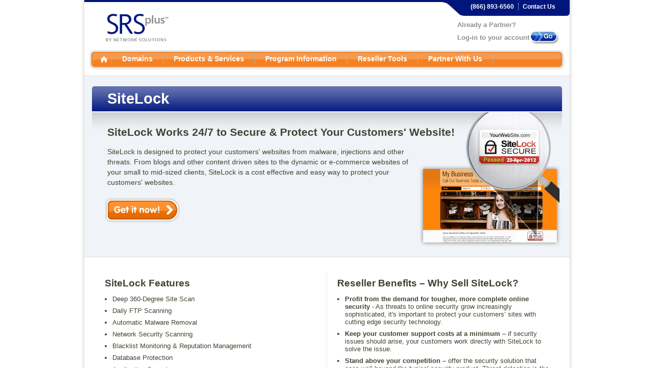

--- FILE ---
content_type: text/html; charset=utf-8
request_url: https://srsplus.com/other-products-and-services/sitelock.aspx
body_size: 4902
content:


<!DOCTYPE html PUBLIC "-//W3C//DTD XHTML 1.0 Transitional//EN" "http://www.w3.org/TR/xhtml1/DTD/xhtml1-transitional.dtd">
<html xmlns="http://www.w3.org/1999/xhtml">
<head><title>
	SRSPlus.com
</title><meta http-equiv="content-type" content="text/html;&#32;charset=UTF-8" /><meta name="description" /><link href="../SharedAssets/css/jquery-anythingslider.css" type="text/css" rel="Stylesheet" /><link href="../SharedAssets/css/jquery-fancybox.css" type="text/css" rel="Stylesheet" />
    <script type="text/javascript" src="../scripts/jquery-3.7.1.min.js"></script>
    <script type="text/javascript" src="../scripts/jquery-migrate-3.4.1.min.js"></script>
    <script type="text/javascript" src="../scripts/jquery.fancybox.js"></script>
    <script type="text/javascript" src="../scripts/jquery.anythingslider.js"></script>

    <!-- Superfish Menu -->
    <script type="text/javascript" src="../scripts/superfish.min.js"></script>
    <script type="text/javascript" src="../scripts/hoverIntent.js"></script>
    <script type="text/javascript">
        $(document).ready(function () {
            jQuery('ul.sf-menu').superfish();
        });
    </script>
    <link href="../App_Themes/srsplus/srsplus-core.css" type="text/css" rel="stylesheet" /></head>
<body>
    

    <div id="wrapper">
        <!-- wrapper supports 950 width -->
        <div id="srsplus-header" class="container">
            <div class="logo">
                <a href="../index.aspx">
                    <img src="../App_Themes/srsplus/images/srsplus-logo.png" alt="SRS" /></a>
            </div>
            <div class="primary">
                <div class="hat">
                    <ul>
                        <li>(866) 893-6560</li>
                        <li class="last"><a href="../contact-us.aspx" style="color:&#32;White;">Contact
                            Us</a></li>
                    </ul>
                </div>
                <div class="clr">
                </div>
                <div id="partner-login">
                    <p class="heading">
                        Already a Partner?
                    </p>
                    <p class="heading">
                        <span class="topLogin">Log-in to your account</span><a href="http://partner.srsplus.com"><img
                            src="../App_Themes/srsplus/images/btn-go-search.png"
                            alt="Go" style="margin-top: 4px;"></a>
                    </p>
                </div>
                <div class="clr">
                </div>
            </div>
            <div class="clr">
            </div>
            <div class="nav">
                <div id="navbar">
                    <ul id="navlink" class="sf-menu">
                        <li class="home"><a href="/index.aspx">
                            <img src="../App_Themes/RConnection/images/homeicon.png"></a>
                        </li>
                        <li><a href="/domains.aspx">Domains</a>
                            <ul>
                                <li><a href="/domains.aspx">Domains</a></li>
                                <li><a href="/domains/domain-privacy.aspx">Domain Name Privacy</a></li>
                                <li><a href="/domains/private-labeled-registry-support.aspx">Private Label Registry
                                    Support</a></li>
                                <li><a href="/domains/available-domain-name-extensions.aspx">Available Domain Extensions</a></li>
                                <li><a href="/other-products-and-services/complete-pricing.aspx">Complete Pricing</a></li>
                            </ul>
                        </li>
                        <li><a href="../other-products-and-services.aspx">Products &amp; Services</a>
                            <ul>
                                <li><a href="/other-products-and-services/hosting.aspx">Hosting</a></li>
                                <li><a href="/other-products-and-services/ssl-certificates.aspx">SSL Certificates</a></li>
                                <li><a href="/other-products-and-services/email.aspx">Email</a></li>
                                <li><a href="/other-products-and-services/website-creation.aspx">Website Creation</a></li>
                                <li><a href="/other-products-and-services/ecommerce-solutions.aspx">eCommerce Solutions</a></li>
                                <li><a href="/other-products-and-services/mobile-websites.aspx">Mobile Websites</a></li>
                                <li><a href="/other-products-and-services/sitelock.aspx">Site Lock</a></li>
                                <li><a href="/other-products-and-services/dns-hosting.aspx">DNS Hosting</a></li>
                                <li><a href="/other-products-and-services/difm.aspx">Website Design Services</a></li>
                                <li><a href="/other-products-and-services/call-tracking.aspx">Call Tracking</a></li>
                                <li><a href="/other-products-and-services/complete-pricing.aspx">Complete Pricing</a></li>
                            </ul>
                        </li>
                        <li><a href="/solutions-overview.aspx">Program Information</a>
                            <ul>
                                <li><a href="/solutions-overview.aspx">Solutions Overview</a></li>
                                <li><a href="/programinformation/payment-options.aspx">Payment Options</a></li>
                                <li><a href="/programinformation/program-details.aspx">Program Details</a></li>
                            </ul>
                        </li>
                        <li><a href="/reseller-tools.aspx">Reseller Tools</a>
                            <ul>
                                <li><a href="/reseller-tools.aspx">Reseller Tools</a></li>
                                <li><a href="/resellertools/api.aspx">API</a></li>
                                <li><a href="/resellertools/portal.aspx">Portal</a></li>
                                <li><a href="/resellertools/end-user-panel.aspx">End User Control Panel</a></li>
                                <li><a href="/resellertools/automated-renewals.aspx">Automated Renewal Reminders</a></li>
                            </ul>
                        </li>
                        <li><a href="https://partnersignup.srsplus.com/ResellerPartner/ResellerConfiguration.aspx">Partner With Us</a></li>
                    </ul>
                </div>

            </div>
        </div>
        <form method="post" action="./sitelock.aspx" id="form1">
<div class="aspNetHidden">
<input type="hidden" name="__VIEWSTATE" id="__VIEWSTATE" value="HRWNZWd8aT6bGOWtzEYC3D1vwr7w9cVwXmGttwORKjlc4aLWHWitcySxhX01mADhMTNZ1yLsAUcOziLLR50q9NerxLwAKD7AAJCMRJNw+4nHu9ef4gtM2gdyp9Oy9Gea" />
</div>

<div class="aspNetHidden">

	<input type="hidden" name="__VIEWSTATEGENERATOR" id="__VIEWSTATEGENERATOR" value="80A0B1B2" />
</div>
            <div>
                
    <div id="rpartners-hero-subpage" class="container">
        <div class="category-bar">
            SiteLock
        </div>
        <div class="category-overview">
            <div class="content" style="background-image: url(../SharedAssets/images/hero-site-lock.png); background-position: 640px 2px;
                padding-right: 300px; height: 255px;">
                <p class="heading" style="margin-right: -100px;">
                    SiteLock Works 24/7 to Secure & Protect Your Customers' Website!</p>
                <p>
                    SiteLock is designed to protect your customers' websites from malware, injections
                    and other threats. From blogs and other content driven sites to the dynamic or e-commerce
                    websites of your small to mid-sized clients, SiteLock is a cost effective and easy
                    way to protect your customers' websites.</p>
                <div class="button">
                    <a href="https://partnersignup.srsplus.com/ResellerPartner/ResellerConfiguration.aspx">
                        <img src="../SharedAssets/images/btn-get-it-now.png" alt="Get it now"></a></div>
            </div>
        </div>
    </div>
    <style>
        #wrapper #rpartners-prod-features .bucket1of2 .fixedheight
        {
            height: 220px;
        }
    </style>
    <div id="rpartners-prod-features" class="container">
        <div class="buckets">
            <div class="bucket1of2">
                <p class="heading">
                    SiteLock Features</p>
                <ul>
                    <li>Deep 360-Degree Site Scan</li>
                    <li>Daily FTP Scanning</li>
                    <li>Automatic Malware Removal</li>
                    <li>Network Security Scanning</li>
                    <li>Blacklist Monitoring & Reputation Management</li>
                    <li>Database Protection</li>
                    <li>Application Scanning</li>
                    <li>Business Validation</li>
                    <li>Verifiable Trust Seal</li>
                    <li>Unlimited Expert Support</li>
                </ul>
            </div>
            <div class="bucket1of2 last">
                <p class="heading">
                    Reseller Benefits – Why Sell SiteLock?</p>
                <ul>
                    <li><strong>Profit from the demand for tougher, more complete online security</strong>
                        - As threats to online security grow increasingly sophisticated, it's important
                        to protect your customers’ sites with cutting edge security technology.</li>
                    <li><strong>Keep your customer support costs at a minimum</strong> – if security issues
                        should arise, your customers work directly with SiteLock to solve the issue.</li>
                    <li><strong>Stand above your competition</strong> – offer the security solution that
                        goes well beyond the typical security product. Threat detection is the standard
                        others offer – you can provide a cut above the rest with detection and resolution.</li>
                    <li><strong>Earn the Trust of Your Customers</strong> – By showing your customers that
                        you have every aspect of their online security in mind, it is proven to strengthen
                        their loyalty to you.</li>
                </ul>
            </div>
            <div class="clr">
            </div>
        </div>
    </div>

            </div>
        </form>

        <div id="srsplus-footer" class="container">
            <div class="primary" style="margin: 0 auto;">
                <div class="parent" style="margin: auto;">
                    <div id="srsplus-footer-regcominfo">
                        <img src="../App_Themes/srsplus/images/srsplus-logo-smaller.png" title="register.com">
                        <br />

                        <p id="srsplus-footer-regcomtext">
                            SRS Plus is a Web.com Company. Our Partner Program provides domain name registration and related services 
                            for domain resellers and businesses that manage the online presence of their customers. 
                            With over 15 years in the industry and 2 million domain names under management, SRS Plus is a partner you can trust.
                        </p>

                        <p class="srsplus-footer-links">
                            <a href="https://partnersignup.srsplus.com/ResellerPartner/ResellerConfiguration.aspx">Partner With Us</a>
                            <span>|</span>
                            <a href="https://partner.srsplus.com/Systems/Logon.aspx?code=timeout">Account Log In</a>
                            <span>|</span>
                            <a href="/contact-us.aspx">Contact</a>
                        </p>
                    </div>

                    <div id="srsplus-footers-otherlinks">
                        <div id="resources">
                            <p>Resources</p>
                            <ul>
                                <li><a href="http://www.web.com/aboutus">About Us</a></li>
                                <li><a href="/domains.aspx">Domains</a></li>
                                <li><a href="/other-products-and-services.aspx">Other Services</a></li>
                                <li><a href="/programinformation/program-details.aspx">Program Information</a></li>
                                <li><a href="/reseller-tools.aspx">Reseller Tools</a></li>
                                <li><a href="https://www.networksolutions.com/whois/index-res.jsp">WhoIs</a></li>
                                <li><a href="https://abuse.web.com/">Report Abuse</a></li>
                            </ul>
                        </div>
                        <div id="talk-to-expert">
                            <p id="expert-title">Talk to one of our experts</p>
                            <p class="expert-details">US & Canada: 1-866-893-6560</p>
                            <p class="expert-details">UK: +44 (0) 20 8128 9785</p>
                            <p class="expert-details">Argentina: +54 11 5984 3580</p>
                            <p class="expert-details">Australia: +61 2 8103 4885</p>
                            <p class="expert-details">Other International:  1-570-708-8787</p>
                            <p class="expert-details">Or email <a href="mailto:partners@srsplus.com">partners@srsplus.com</a></p>
                        </div>
                    </div>
                </div>

                <div id="srsplus-footer-legal">
                    <p class="srsplus-footer-legal-links">
                        <a href="https://legal.web.com/">Legal</a>
                        <span>|</span>
                        <a href="http://legal.web.com/Document/Get/PrivacyPolicy">Privacy</a>
                        <span>|</span>
                        <a href="https://legal.web.com/Document/Get/WholesaleTermsofUse" target="_blank">Terms of Use</a>
                        <span>|</span>
                        Copyright &copy; 2026 SRSPlus.com Inc., a Web.com Company. All Rights Reserved. 
                    </p>
                    <br/>
                    <p>SRS Plus&#8482; and Web.com&reg; are registered trademarks of Web.com Group, Inc. All other registered trademarks herein are the propery of their respective owners.</p>
                </div>
            </div>
        </div>
    </div>
    <!-- SiteCatalyst code version: H.25.4.
Copyright 1996-2013 Adobe, Inc. All Rights Reserved
More info available at http://www.omniture.com -->
<script language='JavaScript' type='text/javascript' src='../scripts/core_js.js'></script>
<script language='JavaScript' type='text/javascript'><!--
s.pageName = 'sitelock.aspx'
s.server = 'JAX4BHAUXWEB04'
s.channel = 'other-products-and-services'
s.campaign = ''
/************* DO NOT ALTER ANYTHING BELOW THIS LINE ! **************/
var s_code=s.t();if(s_code)document.write(s_code)//--></script>
<script language="JavaScript" type="text/javascript"><!--
if(navigator.appVersion.indexOf('MSIE')>=0)document.write(unescape('%3C')+'\!-'+'-')
//--></script><noscript><img src='https://registercom.122.2o7.net/b/ss/registerpartners/1/H.24.2--NS/0'height="1" width="1" border="0" alt="" /></noscript><!--/DO NOT REMOVE/-->
<!-- End SiteCatalyst code version: H.25.4. -->

</body>
</html>


--- FILE ---
content_type: text/css
request_url: https://srsplus.com/SharedAssets/css/jquery-anythingslider.css
body_size: 1597
content:
.anythingSlider-default {
    margin: 0 auto;
}
.anythingSlider-default .anythingWindow {
}
.anythingSlider-default .anythingControls a {
    background: none repeat scroll 0 0 #777777;
    border-radius: 0 0 5px 5px;
    color: #000000;
}
.anythingSlider-default .anythingControls a span {
    visibility: visible;
}
.anythingSlider-default .anythingControls a.cur {
    background: none repeat scroll 0 0 #888888;
    color: #000000;
}
.anythingSlider-default .anythingControls a.start-stop {
    background-color: #004400;
    color: #DDDDDD;
}
.anythingSlider-default .anythingControls a.start-stop.playing {
    background-color: #880000;
}
.anythingSlider-default .anythingControls a.start-stop:hover, .anythingSlider-default .anythingControls a.start-stop.hover, .anythingSlider-default .anythingControls a.start-stop .anythingControls ul a:hover {
    background-image: none;
    color: #DDDDDD;
}
.anythingSlider-default.activeSlider .anythingWindow {
    border-color: #7C9127;
}
.anythingSlider-default.activeSlider .anythingControls a {
    background-color: #7C9127;
}
.anythingSlider-default.activeSlider .anythingControls a.cur, .anythingSlider-default.activeSlider .anythingControls a:hover {
    background: none repeat scroll 0 0 #7C9127;
}
.anythingSlider-default.activeSlider .anythingControls a.start-stop {
    background-color: #008800;
    color: #FFFFFF;
}
.anythingSlider-default.activeSlider .anythingControls a.start-stop.playing {
    background-color: #DD0000;
    color: #FFFFFF;
}
.anythingSlider-default.activeSlider .start-stop:hover, .anythingSlider-default.activeSlider .start-stop.hover {
    color: #FFFFFF;
}
.anythingSlider-default .arrow {
    display: block;
    position: absolute;
    top: 50%;
}
.anythingslider-default .arrow a {
    background: none;
    display: block;
    height: 140px;
    margin: -70px 0 0;
    outline: 0 none;
    text-align: center;
    width: 45px;
}
.anythingSlider-default .back {
    left: 0;
}
.anythingSlider-default .back a {
    background-position: left top;
}
.anythingSlider-default .back a:hover, .anythingSlider-default .back a.hover {
    background-position: left -140px;
}
.anythingSlider-default .forward {
    right: 0;
}
.anythingSlider-default .forward a {
    background-position: right top;
}
.anythingSlider-default .forward a:hover, .anythingSlider-default .forward a.hover {
    background-position: right -140px;
}
.anythingSlider-default .anythingControls {
    display: none;
    outline: 0 none;
}
.anythingSlider-default .anythingControls ul {
    float: left;
    margin: 0;
    padding: 0;
}
.anythingSlider-default .anythingControls ul li {
    display: inline;
}
.anythingSlider-default .anythingControls ul a {
    display: inline-block;
    font: 11px/18px Georgia,Serif;
    height: 18px;
    margin: 0 5px 0 0;
    outline: 0 none;
    padding: 2px 8px;
    text-align: center;
    text-decoration: none;
}
.anythingSlider-default .anythingControls .anythingNavWindow {
    float: left;
    overflow: hidden;
}
.anythingSlider-default .anythingControls .start-stop {
    float: right;
    outline: 0 none;
    padding: 2px 5px;
    text-align: center;
    text-decoration: none;
    width: 40px;
    z-index: 100;
}
.as-oldie .anythingSlider-default .arrow {
    top: 30%;
}
.as-oldie .anythingSlider-default .arrow a {
    margin: 0;
}
.as-oldie .anythingSlider-default .anythingControls li {
    margin-left: 3px;
}
.as-oldie .anythingSlider-default .anythingControls a {
    margin: 0;
}
.as-oldie .anythingSlider-default .anythingNavWindow {
    margin: 0 2px;
}
.as-oldie .anythingSlider-default .anythingNavWindow li {
    padding: 3px 0 0;
}
.anythingSlider {
    display: block;
    overflow: visible !important;
    position: relative;
}
.anythingSlider .anythingWindow {
    height: 100%;
    overflow: hidden;
    position: relative;
    width: 100%;
}
.anythingSlider .anythingBase {
    background: none repeat scroll 0 0 transparent;
    left: 0;
    list-style: none outside none;
    margin: 0;
    overflow: visible !important;
    padding: 0;
    position: absolute;
    top: 0;
}
.anythingSlider .arrow span {
    display: block;
    visibility: hidden;
}
.anythingSlider .arrow.disabled {
    display: none;
}
.anythingSlider .panel {
    background: none repeat scroll 0 0 transparent;
    display: block;
    float: left;
    margin: 0;
    overflow: hidden;
    padding: 0;
}
.anythingSlider .vertical .panel {
    float: none;
}
.anythingSlider .fade .panel {
    float: none;
    left: 0;
    opacity: 0;
    position: absolute;
    top: 0;
}
.anythingSlider .fade .activePage {
    opacity: 1;
    z-index: 2;
}
.anythingSlider.rtl .anythingWindow {
    direction: ltr;
    unicode-bidi: bidi-override;
}
.anythingSlider.rtl .anythingControls ul {
    float: left;
}
.anythingSlider.rtl .anythingControls ul a {
    float: right;
}
.anythingSlider.rtl .start-stop {
}
.anythingSlider, .anythingSlider .anythingWindow, .anythingSlider .anythingControls ul a, .anythingSlider .arrow a, .anythingSlider .start-stop {
}












.slidecontainer {
    margin: 0px 0;
}
.slidecontainer ul.slidegallery {
    list-style: none outside none;
    margin: 0;
    overflow-x: hidden;
    overflow-y: auto;
    padding: 0;
    width: 870px;
}
.slidecontainer ul.slidegallery li {
    margin: 0;
    padding: 0;
    width: 810px;
}

#wrapper #rpartners-prod-features .slidecontainer ul.slidegallery li {
    margin: 0;
}

.slidecontainer .anythingSlider-default .back a {
    background-image: url("../images/slideback.png");
}

.slidecontainer .anythingSlider-default .forward a {
    background-image: url("../images/slideforward.png");
}

.slidecontainer .anythingSlider-default .back a, 
.slidecontainer .anythingSlider-default .forward a {
    background-color: transparent;
    background-position: 0 -36px;
    background-repeat: no-repeat;
    display: block;
    height: 36px;
    width: 36px;
}

.slidecontainer .anythingSlider-default .back a:hover, 
.slidecontainer .anythingSlider-default .forward a:hover {
    background-position: 0 0;
}
.slidecontainer .anythingSlider-default .back {
    left: -30px;
}
.slidecontainer .anythingSlider-default .forward {
    right: -30px;
}
.slidecontainer .image-bar {
    text-align: left;
}
.slidecontainer .image-bar img {
    margin-left: 10px;
}

.slidecontainer .image-bar img {
    height: 112px;
    margin-left: 15px;
    width: 135px;
}

.slidecontainer .anythingSlider-default .arrow {
    display: block;
    position: absolute;
    top: 36px;
}

.slidecontainer.eworks {
    margin: 20px 0;
}

--- FILE ---
content_type: text/css
request_url: https://srsplus.com/SharedAssets/css/jquery-fancybox.css
body_size: 1327
content:
.fancybox-tmp iframe, .fancybox-tmp object {
    margin: 0;
    padding: 0;
    vertical-align: top;
}
.fancybox-wrap {
    left: 0;
    position: absolute;
    top: 0;
    z-index: 8020;
}
.fancybox-skin {
    background: none repeat scroll 0 0 #F9F9F9;
    border-radius: 4px 4px 4px 4px;
    color: #444444;
    margin: 0;
    padding: 0;
    position: relative;
    text-shadow: none;
}
.fancybox-opened {
    z-index: 8030;
}
.fancybox-opened .fancybox-skin {
    box-shadow: 0 10px 25px rgba(0, 0, 0, 0.5);
}
.fancybox-outer, .fancybox-inner {
    margin: 0;
    outline: medium none;
    padding: 0;
    position: relative;
}
.fancybox-inner {
    overflow: hidden;
}
.fancybox-type-iframe .fancybox-inner {
}
.fancybox-error {
    color: #444444;
    font: 14px/20px "Helvetica Neue",Helvetica,Arial,sans-serif;
    margin: 0;
    padding: 10px;
}
.fancybox-image, .fancybox-iframe {
    border: 0 none;
    display: block;
    height: 100%;
    margin: 0;
    padding: 0;
    vertical-align: top;
    width: 100%;
}
.fancybox-image {
    max-height: 100%;
    max-width: 100%;
}
#fancybox-loading, .fancybox-close, .fancybox-prev span, .fancybox-next span {
    background-image: url("../images/fancybox_sprite.png");
}
#fancybox-loading {
    background-position: 0 -108px;
    cursor: pointer;
    left: 50%;
    margin-left: -22px;
    margin-top: -22px;
    opacity: 0.8;
    position: fixed;
    top: 50%;
    z-index: 8020;
}
#fancybox-loading div {
    background: url("../images/fancybox_loading.gif") no-repeat scroll center center transparent;
    height: 44px;
    width: 44px;
}
.fancybox-close {
    cursor: pointer;
    height: 36px;
    position: absolute;
    right: -18px;
    top: -18px;
    width: 36px;
    z-index: 8040;
}
.fancybox-nav {
    background: url("../images/blank.gif") repeat scroll 0 0 transparent;
    cursor: pointer;
    height: 100%;
    position: absolute;
    top: 0;
    width: 40%;
    z-index: 8040;
}
.fancybox-prev {
    left: -72px;
}
.fancybox-next {
    right: -72px;
}
.fancybox-nav span {
    cursor: pointer;
    height: 34px;
    margin-top: -18px;
    position: absolute;
    top: 50%;
    visibility: hidden;
    width: 36px;
    z-index: 8040;
}
.fancybox-prev span {
    background-position: 0 -36px;
    left: 20px;
}
.fancybox-next span {
    background-position: 0 -72px;
    right: 20px;
}
.fancybox-nav:hover span {
    visibility: visible;
}
.fancybox-tmp {
    left: -9999px;
    overflow: visible;
    padding: 0;
    position: absolute;
    top: -9999px;
    visibility: hidden;
}
#fancybox-overlay {
    background: none repeat scroll 0 0 #000000;
    display: none;
    left: 0;
    overflow: hidden;
    position: absolute;
    top: 0;
    z-index: 8010;
}
#fancybox-overlay.overlay-fixed {
    bottom: 0;
    position: fixed;
    right: 0;
}
.fancybox-title {
    font: 13px/20px "Helvetica Neue",Helvetica,Arial,sans-serif;
    position: relative;
    text-shadow: none;
    visibility: hidden;
    z-index: 8050;
}
.fancybox-opened .fancybox-title {
    visibility: visible;
}
.fancybox-title-float-wrap {
    bottom: 0;
    margin-bottom: -35px;
    position: absolute;
    right: 50%;
    text-align: center;
    z-index: 8030;
}
.fancybox-title-float-wrap .child {
    background: none repeat scroll 0 0 rgba(0, 0, 0, 0.8);
    border-radius: 15px 15px 15px 15px;
    color: #FFFFFF;
    display: inline-block;
    font-weight: bold;
    line-height: 24px;
    margin-right: -100%;
    padding: 2px 20px;
    text-shadow: 0 1px 2px #222222;
    white-space: nowrap;
}
.fancybox-title-outside-wrap {
    color: #FFFFFF;
    margin-top: 10px;
    position: relative;
}
.fancybox-title-inside-wrap {
    margin-top: 10px;
}
.fancybox-title-over-wrap {
    background: none repeat scroll 0 0 #000000;
    bottom: 0;
    color: #FFFFFF;
    left: 0;
    padding: 10px;
    position: absolute;
}

--- FILE ---
content_type: text/css
request_url: https://srsplus.com/App_Themes/srsplus/srsplus-core.css
body_size: 7774
content:
/* CSS Document */


body {
    background: #ffffff;
    color: #424432;
    font-family: trebuchet,"Trebuchet MS",sans-serif;
    font-size: 13px;
    margin: 0;
    padding: 0;
}

h1, h2, h3, h4, h5, form, input, ul, ul li {
    margin: 0;
    padding: 0;
}

a,
a:link,
a:active,
a:visited {
    color: #f67921;
}


    a:hover {
        text-decoration: none;
    }

    a img {
        border-width: 0;
    }

p {
    margin: 12px 0;
}


/* ----------------------------------------- 

SITEWIDE

----------------------------------------- */

.container {
    border-bottom: 1px solid #e1dcd8;
}

.clr {
    clear: both;
}

#wrapper {
    margin: 0 auto;
    width: 950px;
    padding: 0 10px;
    background: url(images/wrapper-bg.png) repeat-y;
}

.button img {
    border: 0;
}

/* ----------------------------------------- 

HEADER & NAV

----------------------------------------- */

#wrapper #srsplus-header {
    border-top: 4px solid #00167d;
}

    #wrapper #srsplus-header .logo {
        width: 300px;
        float: left;
        display: inline;
    }

    #wrapper #srsplus-header .primary {
        width: 650px;
        float: left;
        display: inline;
    }

        #wrapper #srsplus-header .primary .hat {
            width: 230px;
            height: 27px;
            padding-right: 20px;
            float: right;
            display: inline;
            background: url(images/hat-bg.png) no-repeat;
            color: #ffffff;
        }

            #wrapper #srsplus-header .primary .hat a:link {
                color: #ffffff;
                text-decoration: none;
            }

            #wrapper #srsplus-header .primary .hat a:hover {
                text-decoration: underline;
            }

            #wrapper #srsplus-header .primary .hat ul {
                list-style-type: none;
                margin: 0;
                margin-top: 2px;
                padding: 0;
                float: right;
            }

                #wrapper #srsplus-header .primary .hat ul li {
                    float: left;
                    display: inline;
                    border-right: 1px dotted #ffffff;
                    margin: 0;
                    padding: 0px 8px;
                    font-size: 12px;
                    font-weight: bold;
                }

.topLogin {
    position: relative;
    top: -10px;
}

#wrapper #srsplus-header .primary .hat ul li.last {
    border-right: none;
}

#wrapper #srsplus-header .primary #partner-login {
    width: 220px;
    margin-top: 10px;
    padding-right: 0px;
    float: right;
    display: inline;
}


    #wrapper #srsplus-header .primary #partner-login p.heading {
        margin: 0;
        color: #8f8f8f;
        font-size: 13px;
        font-weight: bold;
    }

    #wrapper #srsplus-header .primary #partner-login input {
        vertical-align: middle;
    }



/* --------------------------------------  */
/* Navigation (superfish) */
/* -----------------------------------------*/

#navbar {
    background: url(images/navbar-bg.png) no-repeat;
    color: #FFFFFF;
    width: 920px;
    height: 30px;
    padding: 4px 5px 6px 5px;
    margin: 10px auto;
    margin-top: 0;
    position: relative;
}

#navlink {
    height: 22px;
    list-style-type: none;
    margin: 0 10px;
    padding: 4px 0;
    color: #ffffff;
    font-size: 14px;
    font-family: Vagabond,sans-serif;
}

    #navlink li {
        float: left;
        height: 21px;
        margin: 0;
        padding: 0 20px;
        padding-top: 1px;
        border-right: 1px solid #adb1b2;
        position: relative;
    }

        #navlink li.home {
            padding: 0 5px;
        }

        #navlink li:hover {
            background: url(images/navbar-highlight.png) no-repeat top center;
        }

        #navlink li.home:hover {
            background: none;
        }

        #navlink li a {
            color: #ffffff;
            text-decoration: none;
            font-weight: bold;
        }

        #navlink li img {
        }

    #navlink ul {
        background: #ffffff;
        margin: 5px 0 0 0;
        padding: 0;
        list-style-type: none;
        border: 2px solid #d9d9db;
        border-top: none;
        border-bottom: 1px solid #d9d9db;
    }

        #navlink ul li {
            border: medium none;
            color: #303325;
            float: none;
            height: auto;
            margin: 0;
            padding: 5px 10px;
            font-size: 14px;
            white-space: nowrap;
            border-bottom: 1px solid #d9d9db;
        }

            #navlink ul li:hover {
                background: none repeat scroll 0 0 transparent;
            }

            #navlink ul li a:link,
            #navlink ul li a:visited,
            #navlink ul li a:active {
                color: #303325;
                text-decoration: none;
            }

            #navlink ul li a:hover {
                text-decoration: underline;
            }


/*** ESSENTIAL STYLES FOR SUPERFISH MENU***/
.sf-menu, .sf-menu * {
    margin: 0;
    padding: 0;
    list-style: none;
}

    .sf-menu li {
        position: relative;
    }

    .sf-menu ul {
        position: absolute;
        display: none;
        top: 100%;
        left: 0;
        z-index: 99;
    }

    .sf-menu > li {
        float: left;
    }

    .sf-menu li:hover > ul,
    .sf-menu li.sfHover > ul {
        display: block;
    }

    .sf-menu a {
        display: block;
        position: relative;
    }

    .sf-menu ul ul {
        top: 0;
        left: 100%;
    }




/* ----------------------------------------- 

SPECIFIC STYLES

----------------------------------------- */


#wrapper #rpartners-hero {
    background: url(images/hero-bg.png) repeat-x top #f0f3f7;
    padding: 20px 15px;
    padding-bottom: 40px;
}

    #wrapper #rpartners-hero .banner {
        padding-bottom: 40px;
        background: url(images/banner-reflect.png) repeat-x bottom;
    }

    #wrapper #rpartners-hero .hero-details {
        padding: 0 30px;
    }

        #wrapper #rpartners-hero .hero-details p {
            font-size: 14px;
            margin: 0;
        }

            #wrapper #rpartners-hero .hero-details p.heading {
                font-size: 16px;
                font-weight: bold;
                margin-bottom: 2px;
            }

        #wrapper #rpartners-hero .hero-details .two-column {
            margin-top: 15px;
        }

        #wrapper #rpartners-hero .hero-details ul {
            margin: 0px 30px;
            list-style-image: url(images/squarebullet.png);
            float: left;
        }

            #wrapper #rpartners-hero .hero-details ul li {
                margin: 8px 0;
            }








#wrapper #rpartners-body {
    padding: 30px;
    padding-top: 10px;
}

    #wrapper #rpartners-body p.headline {
        font-size: 20px;
        font-weight: bold;
    }

    #wrapper #rpartners-body p.headline-compare {
        font-size: 17px;
        font-weight: bold;
        color: #001b91;
    }





    #wrapper #rpartners-body table.compare-table {
        width: 100%;
        border-collapse: separate;
        font-size: 14px;
    }

        #wrapper #rpartners-body table.compare-table thead th {
            text-align: center;
            font-size: 16px;
            padding: 6px;
            border: 1px solid #e1dcd7;
            border-top-left-radius: 5px;
            border-top-right-radius: 5px;
            border-bottom: none;
        }

        #wrapper #rpartners-body table.compare-table tbody th {
            text-align: left;
            font-weight: normal;
            border-left: 1px solid #e1dcd7;
            border-right: 1px solid #e1dcd7;
            padding: 5px 6px;
        }

        #wrapper #rpartners-body table.compare-table tbody tr.feature th {
            font-size: 15px;
            font-weight: bold;
        }


        #wrapper #rpartners-body table.compare-table tbody tr.feature th,
        #wrapper #rpartners-body table.compare-table tbody tr.feature td {
            border-top: 1px solid #e1dcd7;
        }


        #wrapper #rpartners-body table.compare-table tbody td {
            text-align: center;
            border-left: 1px solid #e1dcd7;
            border-right: 1px solid #e1dcd7;
            padding: 5px 0px;
        }


            #wrapper #rpartners-body table.compare-table tbody td.spacer {
                border: none;
                padding: 0;
                width: 5px;
            }


        #wrapper #rpartners-body table.compare-table tbody tr.stripe th,
        #wrapper #rpartners-body table.compare-table tbody tr.stripe td {
            background: #f6f6f6;
        }

        #wrapper #rpartners-body table.compare-table tfoot td {
            height: 6px;
            border: 1px solid #e1dcd7;
            border-bottom-left-radius: 5px;
            border-bottom-right-radius: 5px;
            border-top: none;
        }

            #wrapper #rpartners-body table.compare-table tfoot td.spacer {
                border: none;
            }

        #wrapper #rpartners-body table.compare-table .highlight {
            background: #ebebe0;
            color: #001b91;
            font-weight: bold;
            font-size: 15px;
        }

        #wrapper #rpartners-body table.compare-table .stripe .highlight {
            background: #e4e4d9;
        }

        #wrapper #rpartners-body table.compare-table thead th.highlight {
            background: #ebebe0;
            color: #001b91;
            font-weight: bold;
            font-size: 20px;
            padding-bottom: 10px;
        }




    #wrapper #rpartners-body #body-buckets {
        margin-top: 40px;
        margin-bottom: 40px;
    }

        #wrapper #rpartners-body #body-buckets .bucket {
            width: 157px;
            border-right: 1px dotted #cccccc;
            padding: 5px 10px;
            float: left;
        }

            #wrapper #rpartners-body #body-buckets .bucket.last {
                border-right: none;
            }

            #wrapper #rpartners-body #body-buckets .bucket p {
                margin: 0 5px;
                color: #424432;
                font-size: 13px;
            }

                #wrapper #rpartners-body #body-buckets .bucket p.heading {
                    font-size: 18px;
                    color: #001b91;
                    margin-bottom: 4px;
                }

                #wrapper #rpartners-body #body-buckets .bucket p.description {
                    height: 150px;
                }

                #wrapper #rpartners-body #body-buckets .bucket p.button {
                    margin-left: 2px;
                    margin-top: 10px;
                }


    #wrapper #rpartners-body #domain-tools {
        margin-bottom: 10px;
    }

        #wrapper #rpartners-body #domain-tools p {
            margin: 0;
        }

            #wrapper #rpartners-body #domain-tools p.heading {
                font-size: 18px;
                margin-bottom: 4px;
                color: #001b91;
            }

        #wrapper #rpartners-body #domain-tools #whois-search {
            width: 159px;
            background: #f0f3f7;
            padding: 6px 10px;
            border-radius: 5px;
            float: right;
        }

            #wrapper #rpartners-body #domain-tools #whois-search p.heading {
                margin: 0;
                color: #001b91;
                font-size: 14px;
                font-weight: bold;
            }

            #wrapper #rpartners-body #domain-tools #whois-search input {
                vertical-align: middle;
            }





















#wrapper #rpartners-hero-subpage {
    background: none repeat scroll 0 0 #f0f3f7;
    padding: 20px 15px 0px;
}

    #wrapper #rpartners-hero-subpage .category-bar {
        background: url("images/categorybar-bg.png") repeat-x top;
        font-size: 29px;
        color: #ffffff;
        font-weight: bold;
        padding: 8px 30px;
    }

    #wrapper #rpartners-hero-subpage .category-overview {
        background: url(images/banner-reflect.png) repeat-x center top;
    }

        #wrapper #rpartners-hero-subpage .category-overview .content {
            padding: 15px 30px;
            background-repeat: no-repeat;
            background-position: top right;
        }

            #wrapper #rpartners-hero-subpage .category-overview .content p {
                font-size: 14px;
                line-height: 20px;
            }

                #wrapper #rpartners-hero-subpage .category-overview .content p.heading {
                    font-size: 21px;
                    margin: 10px 0;
                    line-height: 32px;
                    font-weight: bold;
                }

            #wrapper #rpartners-hero-subpage .category-overview .content ul.checks {
                list-style-type: none;
                padding: 0px 15px;
                margin: 10px 0;
            }

                #wrapper #rpartners-hero-subpage .category-overview .content ul.checks li {
                    background: url(images/ul-checks.png) no-repeat 0px 2px;
                    padding: 2px 0;
                    padding-left: 22px;
                    margin: 1px 0;
                }

            #wrapper #rpartners-hero-subpage .category-overview .content .button {
                margin: 20px 0;
                margin-left: -5px;
            }

            #wrapper #rpartners-hero-subpage .category-overview .content .buckets {
                margin: 10px 0;
            }

                #wrapper #rpartners-hero-subpage .category-overview .content .buckets ul {
                    padding: 0;
                    margin-left: 18px;
                }

            #wrapper #rpartners-hero-subpage .category-overview .content .bucket1of2 {
                width: 409px;
                float: left;
                display: inline;
                padding: 0px;
                padding-right: 20px;
                margin-right: 20px;
                border-right: 1px dotted #cccccc;
            }

                #wrapper #rpartners-hero-subpage .category-overview .content .bucket1of2.last {
                    border-right: none;
                    margin-right: 0;
                    padding-right: 0;
                }

            #wrapper #rpartners-hero-subpage .category-overview .content .bucket1of3 {
                width: 245px;
                float: left;
                display: inline;
                padding: 10px 20px;
                border-right: 1px dotted #cccccc;
            }

                #wrapper #rpartners-hero-subpage .category-overview .content .bucket1of3.last {
                    border-right: none;
                }


            #wrapper #rpartners-hero-subpage .category-overview .content table.paymentinfo {
                margin: 20px;
            }

                #wrapper #rpartners-hero-subpage .category-overview .content table.paymentinfo th,
                #wrapper #rpartners-hero-subpage .category-overview .content table.paymentinfo td {
                    vertical-align: top;
                    text-align: left;
                }

                #wrapper #rpartners-hero-subpage .category-overview .content table.paymentinfo th {
                    padding-right: 20px;
                }

                #wrapper #rpartners-hero-subpage .category-overview .content table.paymentinfo td {
                    padding-bottom: 4px;
                }



#wrapper #rpartners-all-products {
    background: #ffffff;
    padding: 25px 30px;
}

    #wrapper #rpartners-all-products a:link {
        color: #00704a;
    }



    #wrapper #rpartners-all-products hr {
        border: none;
        background: none;
        height: 0;
        margin: 0;
        border-bottom: 1px dotted #cccccc;
    }

    #wrapper #rpartners-all-products .buckets {
        margin: 0;
    }

        #wrapper #rpartners-all-products .buckets ul {
            padding: 0;
            margin-left: 20px;
        }

            #wrapper #rpartners-all-products .buckets ul li {
                margin: 5px 0;
            }

        #wrapper #rpartners-all-products .buckets .heading {
            font-size: 20px;
            margin-top: 0;
            padding: 4px 0;
            background-repeat: no-repeat;
            background-position: left;
            line-height: 24px;
            font-weight: bold;
        }

            #wrapper #rpartners-all-products .buckets .heading.hosting {
                background-image: url(images/prodicon-hosting.png);
                padding-left: 32px;
            }

            #wrapper #rpartners-all-products .buckets .heading.ssl {
                background-image: url(images/prodicon-ssl.png);
                padding-left: 32px;
            }

            #wrapper #rpartners-all-products .buckets .heading.email {
                background-image: url(images/prodicon-email.png);
                padding-left: 32px;
            }

            #wrapper #rpartners-all-products .buckets .heading.website {
                background-image: url(images/prodicon-website-creation.png);
                padding-left: 32px;
                background-position: 0px 4px;
                margin-bottom: 0;
            }

            #wrapper #rpartners-all-products .buckets .heading.ecom {
                background-image: url(images/prodicon-ecom.png);
                padding-left: 32px;
            }

            #wrapper #rpartners-all-products .buckets .heading.mobile {
                background-image: url(images/prodicon-mobile.png);
                padding-left: 26px;
            }

            #wrapper #rpartners-all-products .buckets .heading.sitelock {
                background-image: url(images/prodicon-sitelock.png);
                padding-left: 32px;
            }


    #wrapper #rpartners-all-products .bucket1of2 {
        width: 403px;
        float: left;
        display: inline;
        padding: 10px 20px;
        border-right: 1px dotted #cccccc;
    }

        #wrapper #rpartners-all-products .bucket1of2.last {
            border-right: none;
        }

        #wrapper #rpartners-all-products .bucket1of2 .fixedheight {
            height: 155px;
        }

    #wrapper #rpartners-all-products .bucket1of3 {
        width: 255px;
        float: left;
        display: inline;
        padding: 10px 20px;
        border-right: 1px dotted #cccccc;
    }

        #wrapper #rpartners-all-products .bucket1of3.last {
            border-right: none;
        }

        #wrapper #rpartners-all-products .bucket1of3 .fixedheight {
            height: 64px;
        }

    #wrapper #rpartners-all-products .bucket1of4 {
        width: 180px;
        float: left;
        display: inline;
        padding: 10px 20px;
        border-right: 1px dotted #cccccc;
    }

        #wrapper #rpartners-all-products .bucket1of4.last {
            border-right: none;
        }

        #wrapper #rpartners-all-products .bucket1of4 .heading {
            margin-top: 15px;
        }

        #wrapper #rpartners-all-products .bucket1of4 .fixedheight {
            height: 72px;
        }


    #wrapper #rpartners-all-products .bucket1of5 {
        width: 167px;
        float: left;
        display: inline;
        padding: 10px;
        padding-right: 0;
        border-right: 1px dotted #cccccc;
    }

        #wrapper #rpartners-all-products .bucket1of5.last {
            border-right: none;
        }

        #wrapper #rpartners-all-products .bucket1of5 .fixedheight {
            height: 100px;
        }

        #wrapper #rpartners-all-products .bucket1of5 .heading {
            margin-left: 5px;
            margin-top: 10px;
        }

    #wrapper #rpartners-all-products .buckets .bucket1of5 ul {
        padding: 0;
        margin-left: 16px;
        font-size: 12px;
    }





#wrapper #rpartners-prod-features {
    background: #ffffff;
    padding: 20px 30px;
}


    #wrapper #rpartners-prod-features ul {
        padding: 0;
        margin-left: 15px;
    }

        #wrapper #rpartners-prod-features ul li {
            margin: 8px 0;
        }

    #wrapper #rpartners-prod-features hr {
        border: none;
        background: none;
        height: 0;
        margin: 20px 0;
        border-bottom: 1px dotted #cccccc;
    }

    #wrapper #rpartners-prod-features .heading {
        font-size: 19px;
        margin-top: 0;
        font-weight: bold;
    }

    #wrapper #rpartners-prod-features .fullwidth {
        padding: 10px;
    }

    #wrapper #rpartners-prod-features .buckets {
        margin: 10px 0;
    }

    #wrapper #rpartners-prod-features .bucket1of2 {
        width: 414px;
        float: left;
        display: inline;
        padding: 10px;
        border-right: 1px dotted #cccccc;
        margin-right: 10px;
        padding-right: 20px;
    }

        #wrapper #rpartners-prod-features .bucket1of2.last {
            border-right: none;
            margin-right: 0;
            padding-right: 0;
        }

    #wrapper #rpartners-prod-features .bucket1of3 {
        width: 262px;
        float: left;
        display: inline;
        padding: 10px;
        margin-right: 10px;
        border-right: 1px dotted #cccccc;
        padding-right: 20px;
    }

        #wrapper #rpartners-prod-features .bucket1of3.last {
            border-right: none;
            margin-right: 0;
            padding-right: 0;
        }

    #wrapper #rpartners-prod-features .bucket1of4 {
        width: 202px;
        float: left;
        display: inline;
        padding: 10px;
        border-right: 1px dotted #cccccc;
    }

        #wrapper #rpartners-prod-features .bucket1of4.last {
            border-right: none;
            padding-right: 0;
        }

        #wrapper #rpartners-prod-features .bucket1of4 .fixedheight {
            height: 100px;
        }

        #wrapper #rpartners-prod-features .bucket1of4 .button {
            text-align: right;
        }

        #wrapper #rpartners-prod-features .bucket1of4 p {
            font-size: 13px;
            line-height: 1.5;
        }

            #wrapper #rpartners-prod-features .bucket1of4 p.heading {
                font-size: 16px;
                font-weight: bold;
                font-family: trebuchet,"Trebuchet MS",sans-serif;
            }

    #wrapper #rpartners-prod-features .disclaimer {
        margin-top: 30px;
        font-size: 12px;
        color: #777777;
    }




    #wrapper #rpartners-prod-features table.featurestable {
        font-size: 12px;
        border-collapse: seperate;
    }

        #wrapper #rpartners-prod-features table.featurestable.tlds {
            width: 100%;
            font-size: 11px;
        }



        #wrapper #rpartners-prod-features table.featurestable td,
        #wrapper #rpartners-prod-features table.featurestable th {
            text-align: left;
            border-right: 1px solid #e1dcd8;
            border-bottom: 1px solid #e1dcd8;
            padding: 3px 10px;
        }

        #wrapper #rpartners-prod-features table.featurestable.tlds td,
        #wrapper #rpartners-prod-features table.featurestable.tlds th {
            padding: 3px 5px;
            white-space: nowrap;
        }



        #wrapper #rpartners-prod-features table.featurestable td:last-child,
        #wrapper #rpartners-prod-features table.featurestable th:last-child {
            border-right: none;
        }


        #wrapper #rpartners-prod-features table.featurestable thead th {
            border-top: 2px solid #e1dcd8;
            padding: 8px 10px;
            font-size: 14px;
        }

            #wrapper #rpartners-prod-features table.featurestable thead th:first-child {
                border-left: 2px solid #e1dcd8;
                border-radius: 8px 0 0 0;
            }

            #wrapper #rpartners-prod-features table.featurestable thead th:last-child {
                border-right: 2px solid #e1dcd8;
                border-radius: 0 8px 0 0;
            }

        #wrapper #rpartners-prod-features table.featurestable tbody td,
        #wrapper #rpartners-prod-features table.featurestable tbody th {
            text-align: center;
        }

        #wrapper #rpartners-prod-features table.featurestable.tlds tbody td,
        #wrapper #rpartners-prod-features table.featurestable.tlds tbody th {
            text-align: left;
        }

        #wrapper #rpartners-prod-features table.featurestable tbody td.label,
        #wrapper #rpartners-prod-features table.featurestable tbody th.label {
            text-align: left;
        }

        #wrapper #rpartners-prod-features table.featurestable tbody th {
            font-size: 12px;
        }

            #wrapper #rpartners-prod-features table.featurestable tbody td:first-child,
            #wrapper #rpartners-prod-features table.featurestable tbody th:first-child {
                border-left: 2px solid #e1dcd8;
            }

            #wrapper #rpartners-prod-features table.featurestable tbody td:last-child,
            #wrapper #rpartners-prod-features table.featurestable tbody th:last-child {
                border-right: 2px solid #e1dcd8;
            }

        #wrapper #rpartners-prod-features table.featurestable tbody tr:last-child td {
            border-bottom: 2px solid #e1dcd8;
        }

            #wrapper #rpartners-prod-features table.featurestable tbody tr:last-child td:first-child {
                border-radius: 0 0 0 8px;
            }

            #wrapper #rpartners-prod-features table.featurestable tbody tr:last-child td:last-child {
                border-radius: 0 0 8px 0;
            }

        #wrapper #rpartners-prod-features table.featurestable tbody tr.stripe td,
        #wrapper #rpartners-prod-features table.featurestable tbody tr.stripe th {
            background: #f6f6f6;
        }

        #wrapper #rpartners-prod-features table.featurestable tfoot td {
            border: none;
            padding: 8px 10px;
            font-size: 13px;
            color: #127b56;
        }



#wrapper #rpartners-contactform {
    background: #ffffff;
    padding: 20px 0;
}


    #wrapper #rpartners-contactform ul {
        padding: 0;
        margin-left: 15px;
    }

        #wrapper #rpartners-contactform ul li {
            margin: 5px 0;
        }

    #wrapper #rpartners-contactform .heading {
        font-size: 20px;
        margin-top: 0;
    }


    #wrapper #rpartners-contactform hr {
        border: none;
        background: none;
        height: 0;
        margin: 20px;
        border-bottom: 1px dotted #cccccc;
    }

    #wrapper #rpartners-contactform .buckets {
        margin: 10px 0;
    }

    #wrapper #rpartners-contactform .bucket1of2 {
        width: 394px;
        float: left;
        display: inline;
        padding: 0px 40px;
        border-right: 1px dotted #cccccc;
    }

        #wrapper #rpartners-contactform .bucket1of2.last {
            border-right: none;
        }

        #wrapper #rpartners-contactform .bucket1of2 .fixedheight {
            height: 340px;
        }

    #wrapper #rpartners-contactform p.section {
        margin: 5px 0;
        color: #555555;
        font-size: 12px;
        white-space: nowrap;
    }

    #wrapper #rpartners-contactform p.requiredfields {
        float: right;
        padding-top: 3px;
    }

    #wrapper #rpartners-contactform input,
    #wrapper #rpartners-contactform textarea,
    #wrapper #rpartners-contactform select {
        margin: 3px 0;
        vertical-align: middle;
    }

        #wrapper #rpartners-contactform input.textinput {
            width: 360px;
            height: 20px;
        }

            #wrapper #rpartners-contactform input.textinput.phone {
                width: 230px;
            }

            #wrapper #rpartners-contactform input.textinput.phoneext {
                width: 84px;
            }

        #wrapper #rpartners-contactform textarea.notes {
            width: 360px;
            height: 48px;
        }

    #wrapper #rpartners-contactform .contactinfo {
        padding: 10px 40px;
    }

        #wrapper #rpartners-contactform .contactinfo p.heading {
            color: #001b91;
            font-size: 22px;
            font-weight: bold;
        }

    #wrapper #rpartners-contactform .contactbox {
        height: 200px;
    }











#wrapper #srsplus-sales-rep {
    background: #e9e9de;
    padding: 10px;
    min-height: 80px;
    position: relative;
}

    #wrapper #srsplus-sales-rep .sslseal {
        position: absolute;
        right: 50px;
    }

    #wrapper #srsplus-sales-rep p {
        margin: 0;
    }

        #wrapper #srsplus-sales-rep p.headline {
            margin-top: 15px;
            font-size: 24px;
            font-weight: bold;
            text-align: center;
            color: #001b91;
        }

        #wrapper #srsplus-sales-rep p.phone {
            margin-top: 0px;
            margin-bottom: 15px;
            font-size: 20px;
            line-height: 26px;
            color: #575956;
            text-align: center;
        }


















#wrapper #srsplus-footer-nav {
    padding: 15px;
    background: #f0f3f7;
    border-bottom: none;
    color: #959595;
}

    #wrapper #srsplus-footer-nav p.navlink {
        text-align: center;
        font-size: 13px;
        margin: 0;
    }

    #wrapper #srsplus-footer-nav .navlink a,
    #wrapper #srsplus-footer-nav .navlink a:link,
    #wrapper #srsplus-footer-nav .navlink a:active,
    #wrapper #srsplus-footer-nav .navlink a:visited {
        color: #959595;
    }


        #wrapper #srsplus-footer-nav .navlink a.highlight,
        #wrapper #srsplus-footer-nav .navlink a.highlight:link,
        #wrapper #srsplus-footer-nav .navlink a.highlight:active,
        #wrapper #srsplus-footer-nav .navlink a.highlight:visited {
            color: #f68122;
        }











#wrapper #srsplus-footer {
    padding-top: 30px;
    padding-left: 10px;
    padding-right: 10px;
    padding-bottom: 10px;
    background: #f0f3f7;
    color: #959595;
}

    #wrapper #srsplus-footer p {
        margin: 0;
    }

    #wrapper #srsplus-footer .primary {
        text-align: center;
    }

        #wrapper #srsplus-footer .primary .copy a {
            color: #959595;
        }

    #wrapper #srsplus-footer .secondary {
        text-align: center;
        padding: 10px;
    }

        #wrapper #srsplus-footer .secondary p.logo {
            margin-top: 0;
            margin-bottom: 15px;
        }











#wrapper #rpartners-body table.all-pricing-table {
    width: 100%;
    border-collapse: separate;
    font-size: 14px;
}

    #wrapper #rpartners-body table.all-pricing-table thead th {
        text-align: center;
        font-size: 16px;
        padding: 6px;
        border: 1px solid #e1dcd7;
        border-top-left-radius: 5px;
        border-top-right-radius: 5px;
        border-bottom: none;
    }

    #wrapper #rpartners-body table.all-pricing-table tbody th {
        text-align: left;
        font-weight: normal;
        border-left: 1px solid #e1dcd7;
        border-right: 1px solid #e1dcd7;
        padding: 5px 6px;
    }

    #wrapper #rpartners-body table.all-pricing-table tbody tr.feature th {
        font-size: 15px;
        font-weight: bold;
    }


    #wrapper #rpartners-body table.all-pricing-table tbody tr.feature th,
    #wrapper #rpartners-body table.all-pricing-table tbody tr.feature td {
        border-top: 1px solid #e1dcd7;
    }


    #wrapper #rpartners-body table.all-pricing-table tbody td {
        text-align: center;
        border-left: 1px solid #e1dcd7;
        border-right: 1px solid #e1dcd7;
        padding: 5px 0px;
    }


        #wrapper #rpartners-body table.all-pricing-table tbody td.spacer {
            border: none;
            padding: 0;
            width: 5px;
        }


    #wrapper #rpartners-body table.all-pricing-table tbody tr.stripe th,
    #wrapper #rpartners-body table.all-pricing-table tbody tr.stripe td {
        background: #f6f6f6;
    }

    #wrapper #rpartners-body table.all-pricing-table tfoot td {
        height: 6px;
        border: 1px solid #e1dcd7;
        border-bottom-left-radius: 5px;
        border-bottom-right-radius: 5px;
        border-top: none;
    }

        #wrapper #rpartners-body table.all-pricing-table tfoot td.spacer {
            border: none;
        }

    #wrapper #rpartners-body table.all-pricing-table .highlight {
        background: #fcf5dd;
        color: #02593a;
        font-weight: bold;
        font-size: 15px;
    }

    #wrapper #rpartners-body table.all-pricing-table .stripe .highlight {
        background: #f5eed6;
    }

    #wrapper #rpartners-body table.all-pricing-table thead th.highlight {
        background: #fcf5dd;
        color: #02593a;
        font-weight: bold;
        font-size: 20px;
        padding-bottom: 10px;
    }

.aboutus {
    color: #DF0101 !important;
}

/* ADDITIONAL STYLES TO SUPPORT IOVOX PAGE */
#wrapper #rpartners-hero-subpage.iovox {
    border-bottom: none;
}

    #wrapper #rpartners-hero-subpage.iovox .category-overview .content p {
        font-size: 15px;
    }

        #wrapper #rpartners-hero-subpage.iovox .category-overview .content p.heading {
            font-size: 25px;
        }

    #wrapper #rpartners-hero-subpage.iovox .category-overview .content .button {
        display: inline-block;
        vertical-align: top;
        margin: 10px 0;
    }

    #wrapper #rpartners-hero-subpage.iovox .category-overview .content .price {
        display: inline-block;
        vertical-align: top;
        margin: 0;
        margin-top: 15px;
        margin-left: 20px;
    }

        #wrapper #rpartners-hero-subpage.iovox .category-overview .content .price p {
            margin: 0;
        }

            #wrapper #rpartners-hero-subpage.iovox .category-overview .content .price p.uk-canada {
                font-size: 12px;
            }

#wrapper #rpartners-prod-features.iovox {
    padding-bottom: 0;
}

#wrapper #rpartners-prod-features.iovox {
    background: #fcf8ec;
    padding-top: 0;
}

    #wrapper #rpartners-prod-features.iovox .header {
        border-top: 1px dotted #cccccc;
        border-bottom: 1px dotted #cccccc;
        padding: 18px 10px;
        height: 28px;
        margin-bottom: 18px;
    }

        #wrapper #rpartners-prod-features.iovox .header p.heading {
            margin: 0;
        }

    #wrapper #rpartners-prod-features.iovox .buckets p.label {
        margin: 0;
        color: #001b91;
        font-size: 36px;
        display: inline-block;
        vertical-align: top;
        margin-right: 12px;
        line-height: 34px;
    }

    #wrapper #rpartners-prod-features.iovox .buckets p.heading {
        display: inline-block;
        vertical-align: top;
        margin-top: 6px;
    }

    #wrapper #rpartners-prod-features.iovox .buckets .bucket1of3 {
        padding-top: 0;
    }

        #wrapper #rpartners-prod-features.iovox .buckets .bucket1of3 .graphic {
            margin-bottom: 10px;
        }

        #wrapper #rpartners-prod-features.iovox .buckets .bucket1of3 .fixedheight {
            height: 250px;
        }

            #wrapper #rpartners-prod-features.iovox .buckets .bucket1of3 .fixedheight p {
                line-height: 20px;
                margin: 0;
            }

                #wrapper #rpartners-prod-features.iovox .buckets .bucket1of3 .fixedheight p.highlight {
                    font-weight: bold;
                    margin: 4px 0;
                }

    #wrapper #rpartners-prod-features.iovox .benefits {
        background: #fff;
        margin: 0 -15px;
        margin-top: 20px;
    }

        #wrapper #rpartners-prod-features.iovox .benefits .header {
            border: none;
            background: url("images/categorybar-bg.png") repeat-x top;
            padding: 16px 40px;
            height: auto;
            margin: 0;
            color: #fff;
        }

        #wrapper #rpartners-prod-features.iovox .benefits .content {
            background: url(../srsplus/images/iovox-benefits-bg.jpg) no-repeat 0px bottom;
            min-height: 420px;
            padding: 30px;
            padding-bottom: 0;
        }

            #wrapper #rpartners-prod-features.iovox .benefits .content ul.benefits-list {
                list-style-type: none;
                margin-top: 6px;
                margin-left: 410px;
            }

                #wrapper #rpartners-prod-features.iovox .benefits .content ul.benefits-list li {
                    margin: 0;
                    margin-bottom: 20px;
                }

                    #wrapper #rpartners-prod-features.iovox .benefits .content ul.benefits-list li p {
                        margin: 0;
                        font-size: 14px;
                    }

                        #wrapper #rpartners-prod-features.iovox .benefits .content ul.benefits-list li p.heading {
                            color: #001b91;
                            font-weight: bold;
                            margin-bottom: 2px;
                        }

            #wrapper #rpartners-prod-features.iovox .benefits .content .button {
                float: right;
                margin-top: 6px;
            }

            #wrapper #rpartners-prod-features.iovox .benefits .content .disclaimer {
                margin-left: 268px;
                margin-top: 50px;
                padding-bottom: 8px;
            }

                #wrapper #rpartners-prod-features.iovox .benefits .content .disclaimer p {
                    margin: 5px 0;
                    font-size: 10px;
                }

.iovox-easyas-header {
    border: none;
    background: url("images/categorybar-bg.png") repeat-x top;
    color: #fff;
    padding: 5px 40px;
    font-family: Vagabond,sans-serif;
    font-size: 20px;
    margin-left: 15px;
    margin-right: 15px;
}

#form1 {
    margin-bottom: 30px;
}

#srsplus-footer-regcominfo {
    float: left;
    display: inline-block;
    text-align: left;
    width: 50%;
    margin-bottom: 17px;
}

    #srsplus-footer-regcominfo img, #srsplus-footer-regcomtext {
        margin-bottom: 17px;
        font-size: 12px;
        line-height: 24px;
        color: #7d8f96;
        margin-bottom: 1em !important;
    }

#srsplus-footers-otherlinks {
    display: inline-block;
    width: 50%;
}

#resources {
    margin-left: 10%;
    width: 33%;
}

#talk-to-expert {
    margin-left: 5%;
}

.srsplus-footer-links a:link, .srsplus-footer-links a:visited {
    color: #001b91 !important;
    font-size: 17px;
    font-family: trebuchet, "Trebuchet MS", sans-serif;
    text-decoration: none;
    display: inline-block;
}

#srsplus-footers-otherlinks > #resources p, #expert-title {
    color: #001b91 !important;
    font-size: 17px;
    font-family: trebuchet, "Trebuchet MS", sans-serif;
    margin: 0;
}

#srsplus-footers-otherlinks ul, #srsplus-footers-otherlinks li, #srsplus-footers-otherlinks a {
    list-style: none;
    list-style-type: none;
    text-decoration: none;
    text-align: left;
}

#resources p {
    text-align: left;
}

#srsplus-footers-otherlinks li, .expert-details {
    margin-top: 15px !important;
}

#srsplus-footers-otherlinks a, .expert-details {
    font-size: 14px;
    color: #7d8f96 !important;
}

#resources, #talk-to-expert {
    display: inline-block;
    float: left;
}

#talk-to-expert {
    margin: 0 auto;
}

    #talk-to-expert p {
        text-align: left;
    }

    #talk-to-expert a:link {
        color: #001b91 !important;
        font-weight: bold;
    }

#srsplus-footer-legal {
    margin-top: 40px;
}

    #srsplus-footer-legal p, .srsplus-footer-legal-links {
        text-align: left;
        color: #7d8f96;
        font-size: 12px;
    }

        .srsplus-footer-legal-links a {
            color: #63AEDC;
            text-decoration: none;
        }

            .srsplus-footer-legal-links a:visited {
                color: purple;
                text-decoration: none;
            }

.error {
    width: 80%;
    margin-left: auto;
    margin-right: auto;
    text-align: center;
}

--- FILE ---
content_type: application/javascript
request_url: https://srsplus.com/scripts/jquery.fancybox.js
body_size: 12799
content:
/*!
 * fancyBox - jQuery Plugin
 * version: 2.0.6 (16/04/2012)
 * @requires jQuery v1.6 or later
 *
 * Examples at http://fancyapps.com/fancybox/
 * License: www.fancyapps.com/fancybox/#license
 *
 * Copyright 2012 Janis Skarnelis - janis@fancyapps.com
 *
 */

(function (window, document, $, undefined) {
	"use strict";

	var W = $(window),
		D = $(document),
		F = $.fancybox = function () {
			F.open.apply( this, arguments );
		},
		didResize	= false,
		resizeTimer	= null,
		isTouch		= document.createTouch !== undefined,
		isString	= function(str) {
			return $.type(str) === "string";
		},
		isPercentage = function(str) {
			return isString(str) && str.indexOf('%') > 0;
		},
		getValue = function(value, dim) {
			if (dim && isPercentage(value)) {
				value = F.getViewport()[ dim ] / 100 * parseInt(value, 10);
			}

			return Math.round(value) + 'px';
		};

	$.extend(F, {
		// The current version of fancyBox
		version: '2.0.5',

		defaults: {
			padding: 15,
			margin: 20,

			width: 800,
			height: 600,
			minWidth: 100,
			minHeight: 100,
			maxWidth: 9999,
			maxHeight: 9999,

			autoSize: true,
			autoResize: !isTouch,
			autoCenter : !isTouch,
			fitToView: true,
			aspectRatio: false,
			topRatio: 0.5,

			fixed: false,
			scrolling: 'auto', // 'auto', 'yes' or 'no'
			wrapCSS: '',

			arrows: true,
			closeBtn: true,
			closeClick: false,
			nextClick : false,
			mouseWheel: true,
			autoPlay: false,
			playSpeed: 3000,
			preload : 3,

			modal: false,
			loop: true,
			ajax: { dataType: 'html', headers: { 'X-fancyBox': true } },
			keys: {
				next: [13, 32, 34, 39, 40], // enter, space, page down, right arrow, down arrow
				prev: [8, 33, 37, 38], // backspace, page up, left arrow, up arrow
				close: [27] // escape key
			},

			// Override some properties
			index: 0,
			type: null,
			href: null,
			content: null,
			title: null,

			// HTML templates
			tpl: {
				wrap: '<div class="fancybox-wrap"><div class="fancybox-skin"><div class="fancybox-outer"><div class="fancybox-inner"></div></div></div></div>',
				image: '<img class="fancybox-image" src="{href}" alt="" />',
				iframe: '<iframe class="fancybox-iframe" name="fancybox-frame{rnd}" frameborder="0" hspace="0"></iframe>',
				swf: '<object classid="clsid:D27CDB6E-AE6D-11cf-96B8-444553540000" width="100%" height="100%"><param name="wmode" value="transparent" /><param name="allowfullscreen" value="true" /><param name="allowscriptaccess" value="always" /><param name="movie" value="{href}" /><embed src="{href}" type="application/x-shockwave-flash" allowfullscreen="true" allowscriptaccess="always" width="100%" height="100%" wmode="transparent"></embed></object>',
				error: '<p class="fancybox-error">The requested content cannot be loaded.<br/>Please try again later.</p>',
				closeBtn: '<div title="Close" class="fancybox-item fancybox-close"></div>',
				next: '<a title="Next" class="fancybox-nav fancybox-next"><span></span></a>',
				prev: '<a title="Previous" class="fancybox-nav fancybox-prev"><span></span></a>'
			},

			// Properties for each animation type
			// Opening fancyBox
			openEffect: 'fade', // 'elastic', 'fade' or 'none'
			openSpeed: 300,
			openEasing: 'swing',
			openOpacity: true,
			openMethod: 'zoomIn',

			// Closing fancyBox
			closeEffect: 'fade', // 'elastic', 'fade' or 'none'
			closeSpeed: 300,
			closeEasing: 'swing',
			closeOpacity: true,
			closeMethod: 'zoomOut',

			// Changing next gallery item
			nextEffect: 'elastic', // 'elastic', 'fade' or 'none'
			nextSpeed: 300,
			nextEasing: 'swing',
			nextMethod: 'changeIn',

			// Changing previous gallery item
			prevEffect: 'elastic', // 'elastic', 'fade' or 'none'
			prevSpeed: 300,
			prevEasing: 'swing',
			prevMethod: 'changeOut',

			// Enabled helpers
			helpers: {
				overlay: {
					speedIn: 0,
					speedOut: 300,
					opacity: 0.8,
					css: {
						cursor: 'pointer'
					},
					closeClick: true
				},
				title: {
					type: 'float' // 'float', 'inside', 'outside' or 'over'
				}
			},

			// Callbacks
			onCancel: $.noop, // If canceling
			beforeLoad: $.noop, // Before loading
			afterLoad: $.noop, // After loading
			beforeShow: $.noop, // Before changing in current item
			afterShow: $.noop, // After opening
			beforeClose: $.noop, // Before closing
			afterClose: $.noop // After closing
		},

		//Current state
		group: {}, // Selected group
		opts: {}, // Group options
		coming: null, // Element being loaded
		current: null, // Currently loaded element
		isOpen: false, // Is currently open
		isOpened: false, // Have been fully opened at least once
		wrap: null,
		skin: null,
		outer: null,
		inner: null,

		player: {
			timer: null,
			isActive: false
		},

		// Loaders
		ajaxLoad: null,
		imgPreload: null,

		// Some collections
		transitions: {},
		helpers: {},

		/*
		 *	Static methods
		 */

		open: function (group, opts) {
			//Kill existing instances
			F.close(true);

			//Normalize group
			if (group && !$.isArray(group)) {
				group = group instanceof $ ? $(group).get() : [group];
			}

			F.isActive = true;

			//Extend the defaults
			F.opts = $.extend(true, {}, F.defaults, opts);

			//All options are merged recursive except keys
			if ($.isPlainObject(opts) && opts.keys !== undefined) {
				F.opts.keys = opts.keys ? $.extend({}, F.defaults.keys, opts.keys) : false;
			}

			F.group = group;

			F._start(F.opts.index || 0);
		},

		cancel: function () {
			if (F.coming && false === F.trigger('onCancel')) {
				return;
			}

			F.coming = null;

			F.hideLoading();

			if (F.ajaxLoad) {
				F.ajaxLoad.abort();
			}

			F.ajaxLoad = null;

			if (F.imgPreload) {
				F.imgPreload.onload = F.imgPreload.onabort = F.imgPreload.onerror = null;
			}
		},

		close: function (a) {
			F.cancel();

			if (!F.current || false === F.trigger('beforeClose')) {
				return;
			}

			F.unbindEvents();

			//If forced or is still opening then remove immediately
			if (!F.isOpen || (a && a[0] === true)) {
				$('.fancybox-wrap').stop().trigger('onReset').remove();

				F._afterZoomOut();

			} else {
				F.isOpen = F.isOpened = false;

				$('.fancybox-item, .fancybox-nav').remove();

				F.wrap.stop(true).removeClass('fancybox-opened');
				F.inner.css('overflow', 'hidden');

				F.transitions[F.current.closeMethod]();
			}
		},

		// Start/stop slideshow
		play: function (a) {
			var clear = function () {
					clearTimeout(F.player.timer);
				},
				set = function () {
					clear();

					if (F.current && F.player.isActive) {
						F.player.timer = setTimeout(F.next, F.current.playSpeed);
					}
				},
				stop = function () {
					clear();

					$('body').unbind('.player');

					F.player.isActive = false;

					F.trigger('onPlayEnd');
				},
				start = function () {
					if (F.current && (F.current.loop || F.current.index < F.group.length - 1)) {
						F.player.isActive = true;

						$('body').bind({
							'afterShow.player onUpdate.player': set,
							'onCancel.player beforeClose.player': stop,
							'beforeLoad.player': clear
						});

						set();

						F.trigger('onPlayStart');
					}
				};

			if (F.player.isActive || (a && a[0] === false)) {
				stop();
			} else {
				start();
			}
		},

		next: function () {
			if (F.current) {
				F.jumpto(F.current.index + 1);
			}
		},

		prev: function () {
			if (F.current) {
				F.jumpto(F.current.index - 1);
			}
		},

		jumpto: function (index) {
			if (!F.current) {
				return;
			}

			index = parseInt(index, 10);

			if (F.group.length > 1 && F.current.loop) {
				if (index >= F.group.length) {
					index = 0;

				} else if (index < 0) {
					index = F.group.length - 1;
				}
			}

			if (F.group[index] !== undefined) {
				F.cancel();

				F._start(index);
			}
		},

		reposition: function (e, onlyAbsolute) {
			var pos;

			if (F.isOpen) {
				pos = F._getPosition(onlyAbsolute);

				if (e && e.type === 'scroll') {
					delete pos.position;

					F.wrap.stop(true, true).animate(pos, 200);

				} else {
					F.wrap.css(pos);
				}
			}
		},

		update: function (e) {
			if (!F.isOpen) {
				return;
			}

			// Run this code after a delay for better performance
			if (!didResize) {
				resizeTimer = setTimeout(function () {
					var current = F.current, anyway = !e || (e && e.type === 'orientationchange');

					if (didResize) {
						didResize = false;

						if (!current) {
							return;
						}

						if ((!e || e.type !== 'scroll') || anyway) {
							if (current.autoSize && current.type !== 'iframe') {
								F.inner.height('auto');
								current.height = F.inner.height();
							}

							if (current.autoResize || anyway) {
								F._setDimension();
							}

							if (current.canGrow && current.type !== 'iframe') {
								F.inner.height('auto');
							}
						}

						if (current.autoCenter || anyway) {
							F.reposition(e);
						}

						F.trigger('onUpdate');
					}
				}, 200);
			}

			didResize = true;
		},

		toggle: function () {
			if (F.isOpen) {
				F.current.fitToView = !F.current.fitToView;

				F.update();
			}
		},

		hideLoading: function () {
			D.unbind('keypress.fb');

			$('#fancybox-loading').remove();
		},

		showLoading: function () {
			F.hideLoading();

			//If user will press the escape-button, the request will be canceled
			D.bind('keypress.fb', function(e) {
				if (e.keyCode === 27) {
					e.preventDefault();
					F.cancel();
				}
			});

			$('<div id="fancybox-loading"><div></div></div>').click(F.cancel).appendTo('body');
		},

		getViewport: function () {
			// See http://bugs.jquery.com/ticket/6724
			return {
				x: W.scrollLeft(),
				y: W.scrollTop(),
				w: isTouch && window.innerWidth ? window.innerWidth : W.width(),
				h: isTouch && window.innerHeight ? window.innerHeight : W.height()
			};
		},

		// Unbind the keyboard / clicking actions
		unbindEvents: function () {
			if (F.wrap) {
				F.wrap.unbind('.fb');
			}

			D.unbind('.fb');
			W.unbind('.fb');
		},

		bindEvents: function () {
			var current = F.current,
				keys = current.keys;

			if (!current) {
				return;
			}

			W.bind('resize.fb orientationchange.fb' + (current.autoCenter && !current.fixed ? ' scroll.fb' : ''), F.update);

			if (keys) {
				D.bind('keydown.fb', function (e) {
					var code, target = e.target || e.srcElement;

					// Ignore key combinations and key events within form elements
					if (!e.ctrlKey && !e.altKey && !e.shiftKey && !e.metaKey && !(target && (target.type || $(target).is('[contenteditable]')))) {
						code = e.keyCode;

						if ($.inArray(code, keys.close) > -1) {
							F.close();
							e.preventDefault();

						} else if ($.inArray(code, keys.next) > -1) {
							F.next();
							e.preventDefault();

						} else if ($.inArray(code, keys.prev) > -1) {
							F.prev();
							e.preventDefault();
						}
					}
				});
			}

			if ($.fn.mousewheel && current.mouseWheel && F.group.length > 1) {
				F.wrap.bind('mousewheel.fb', function (e, delta) {
					var target = e.target || null;

					if (delta !== 0 && (!target || target.clientHeight === 0 || (target.scrollHeight === target.clientHeight && target.scrollWidth === target.clientWidth))) {
						e.preventDefault();

						F[delta > 0 ? 'prev' : 'next']();
					}
				});
			}
		},

		trigger: function (event, o) {
			var ret, obj = o || F[ $.inArray(event, ['onCancel', 'beforeLoad', 'afterLoad']) > -1 ? 'coming' : 'current' ];

			if (!obj) {
				return;
			}

			if ($.isFunction( obj[event] )) {
				ret = obj[event].apply(obj, Array.prototype.slice.call(arguments, 1));
			}

			if (ret === false) {
				return false;
			}

			if (obj.helpers) {
				$.each(obj.helpers, function (helper, opts) {
					if (opts && $.isPlainObject(F.helpers[helper]) && $.isFunction(F.helpers[helper][event])) {
						F.helpers[helper][event](opts, obj);
					}
				});
			}

			$.event.trigger(event + '.fb');
		},

		isImage: function (str) {
			return isString(str) && str.match(/\.(jpe?g|gif|png|bmp)((\?|#).*)?$/i);
		},

		isSWF: function (str) {
			return isString(str) && str.match(/\.(swf)((\?|#).*)?$/i);
		},

		_start: function (index) {
			var coming = {},
				element = F.group[index] || null,
				isDom,
				href,
				type,
				rez,
				hrefParts;

			if (element && (element.nodeType || element instanceof $)) {
				isDom = true;

				if ($.metadata) {
					coming = $(element).metadata();
				}
			}

			coming = $.extend(true, {}, F.opts, {index : index, element : element}, ($.isPlainObject(element) ? element : coming));

			// Re-check overridable options
			$.each(['href', 'title', 'content', 'type'], function(i,v) {
				coming[v] = F.opts[ v ] || (isDom && $(element).attr( v )) || coming[ v ] || null;
			});

			// Convert margin property to array - top, right, bottom, left
			if (typeof coming.margin === 'number') {
				coming.margin = [coming.margin, coming.margin, coming.margin, coming.margin];
			}

			// 'modal' propery is just a shortcut
			if (coming.modal) {
				$.extend(true, coming, {
					closeBtn : false,
					closeClick: false,
					nextClick : false,
					arrows : false,
					mouseWheel : false,
					keys : null,
					helpers: {
						overlay : {
							css: {
								cursor : 'auto'
							},
							closeClick : false
						}
					}
				});
			}

			//Give a chance for callback or helpers to update coming item (type, title, etc)
			F.coming = coming;

			if (false === F.trigger('beforeLoad')) {
				F.coming = null;
				return;
			}

			type = coming.type;
			href = coming.href || element;

			///Check if content type is set, if not, try to get
			if (!type) {
				if (isDom) {
					type = $(element).data('fancybox-type');

					if (!type) {
						rez = element.className.match(/fancybox\.(\w+)/);
						type = rez ? rez[1] : null;
					}
				}

				if (!type && isString(href)) {
					if (F.isImage(href)) {
						type = 'image';

					} else if (F.isSWF(href)) {
						type = 'swf';

					} else if (href.match(/^#/)) {
						type = 'inline';
					}
				}

				// ...if not - display element itself
				if (!type) {
					type = isDom ? 'inline' : 'html';
				}

				coming.type = type;
			}

			// Check before try to load; 'inline' and 'html' types need content, others - href
			if (type === 'inline' || type === 'html') {
				if (!coming.content) {
					if (type === 'inline') {
						coming.content = $( isString(href) ? href.replace(/.*(?=#[^\s]+$)/, '') : href ); //strip for ie7

					} else {
						coming.content = element;
					}
				}

				if (!coming.content || !coming.content.length) {
					type = null;
				}

			} else if (!href) {
				type = null;
			}

			/*
			 * Add reference to the group, so it`s possible to access from callbacks, example:
			 * afterLoad : function() {
			 *     this.title = 'Image ' + (this.index + 1) + ' of ' + this.group.length + (this.title ? ' - ' + this.title : '');
			 * }
			 */

			if (type === 'ajax' && isString(href)) {
				hrefParts = href.split(/\s+/, 2);

				href = hrefParts.shift();
				coming.selector = hrefParts.shift();
			}

			coming.href  = href;
			coming.group = F.group;
			coming.isDom = isDom;

			switch (type) {
				case 'image':
					F._loadImage();
					break;

				case 'ajax':
					F._loadAjax();
					break;

				case 'inline':
				case 'iframe':
				case 'swf':
				case 'html':
					F._afterLoad();
					break;

				default:
					F._error( 'type' );
			}
		},

		_error: function ( type ) {
			F.hideLoading();

			$.extend(F.coming, {
				type      : 'html',
				autoSize  : true,
				minWidth  : 0,
				minHeight : 0,
				padding   : 15,
				hasError  : type,
				content   : F.coming.tpl.error
			});

			F._afterLoad();
		},

		_loadImage: function () {
			// Reset preload image so it is later possible to check "complete" property
			var img = F.imgPreload = new Image();

			img.onload = function () {
				this.onload = this.onerror = null;

				F.coming.width  = this.width;
				F.coming.height = this.height;

				F._afterLoad();
			};

			img.onerror = function () {
				this.onload = this.onerror = null;

				F._error( 'image' );
			};

			img.src = F.coming.href;

			if (img.complete === undefined || !img.complete) {
				F.showLoading();
			}
		},

		_loadAjax: function () {
			F.showLoading();

			F.ajaxLoad = $.ajax($.extend({}, F.coming.ajax, {
				url: F.coming.href,
				error: function (jqXHR, textStatus) {
					if (F.coming && textStatus !== 'abort') {
						F._error( 'ajax', jqXHR );

					} else {
						F.hideLoading();
					}
				},
				success: function (data, textStatus) {
					if (textStatus === 'success') {
						F.coming.content = data;

						F._afterLoad();
					}
				}
			}));
		},

		_preloadImages: function() {
			var group = F.group,
				current = F.current,
				len = group.length,
				item,
				href,
				i,
				cnt = Math.min(current.preload, len - 1);

			if (!current.preload || group.length < 2) {
				return;
			}

			for (i = 1; i <= cnt; i += 1) {
				item = group[ (current.index + i ) % len ];
				href = item.href || $( item ).attr('href') || item;

				if (item.type === 'image' || F.isImage(href)) {
					new Image().src = href;
				}
			}
		},

		_afterLoad: function () {
			F.hideLoading();

			if (!F.coming || false === F.trigger('afterLoad', F.current)) {
				F.coming = false;

				return;
			}

			if (F.isOpened) {
				$('.fancybox-item, .fancybox-nav').remove();

				F.wrap.stop(true).removeClass('fancybox-opened');
				F.inner.css('overflow', 'hidden');

				F.transitions[F.current.prevMethod]();

			} else {
				$('.fancybox-wrap').stop().trigger('onReset').remove();

				F.trigger('afterClose');
			}

			F.unbindEvents();

			F.isOpen    = false;
			F.current   = F.coming;

			//Build the neccessary markup
			F.wrap  = $(F.current.tpl.wrap).addClass('fancybox-' + (isTouch ? 'mobile' : 'desktop') + ' fancybox-type-' + F.current.type + ' fancybox-tmp ' + F.current.wrapCSS).appendTo('body');
			F.skin  = $('.fancybox-skin', F.wrap).css('padding', getValue(F.current.padding));
			F.outer = $('.fancybox-outer', F.wrap);
			F.inner = $('.fancybox-inner', F.wrap);

			F._setContent();
		},

		_setContent: function () {
			var current = F.current,
				content = current.content,
				type    = current.type,
				minWidth    = current.minWidth,
				minHeight   = current.minHeight,
				maxWidth    = current.maxWidth,
				maxHeight   = current.maxHeight,
				loadingBay;

			switch (type) {
				case 'inline':
				case 'ajax':
				case 'html':
					if (current.selector) {
						content = $('<div>').html(content).find(current.selector);

					} else if (content instanceof $) {
						if (content.parent().hasClass('fancybox-inner')) {
							content.parents('.fancybox-wrap').unbind('onReset');
						}

						content = content.show().detach();

						$(F.wrap).bind('onReset', function () {
							content.appendTo('body').hide();
						});
					}

					if (current.autoSize) {
						loadingBay = $('<div class="fancybox-wrap ' + F.current.wrapCSS + ' fancybox-tmp"></div>')
							.appendTo('body')
							.css({
								minWidth    : getValue(minWidth, 'w'),
								minHeight   : getValue(minHeight, 'h'),
								maxWidth    : getValue(maxWidth, 'w'),
								maxHeight   : getValue(maxHeight, 'h')
							})
							.append(content);

						current.width = loadingBay.width();
						current.height = loadingBay.height();

						// Re-check to fix 1px bug in some browsers
						loadingBay.width( F.current.width );

						if (loadingBay.height() > current.height) {
							loadingBay.width(current.width + 1);

							current.width = loadingBay.width();
							current.height = loadingBay.height();
						}

						content = loadingBay.contents().detach();

						loadingBay.remove();
					}

					break;

				case 'image':
					content = current.tpl.image.replace('{href}', current.href);

					current.aspectRatio = true;
					break;

				case 'swf':
					content = current.tpl.swf.replace(/\{width\}/g, current.width).replace(/\{height\}/g, current.height).replace(/\{href\}/g, current.href);
					break;

				case 'iframe':
					content = $(current.tpl.iframe.replace('{rnd}', new Date().getTime()) )
						.attr('scrolling', current.scrolling)
						.attr('src', current.href);

					current.scrolling = isTouch ? 'scroll' : 'auto';

					break;
			}

			if (type === 'image' || type === 'swf') {
				current.autoSize = false;
				current.scrolling = 'visible';
			}

			if (type === 'iframe' && current.autoSize) {
				F.showLoading();

				F._setDimension();

				F.inner.css('overflow', current.scrolling);

				content.bind({
					onCancel : function() {
						$(this).unbind();

						F._afterZoomOut();
					},
					load : function() {
						F.hideLoading();

						try {
							if (this.contentWindow.document.location) {
								F.current.height = $(this).contents().find('body').height();
							}
						} catch (e) {
							F.current.autoSize = false;
						}

						F[ F.isOpen ? '_afterZoomIn' : '_beforeShow']();
					}
				}).appendTo(F.inner);

			} else {
				F.inner.append(content);

				F._beforeShow();
			}
		},

		_beforeShow : function() {
			F.coming = null;

			//Give a chance for helpers or callbacks to update elements
			F.trigger('beforeShow');

			//Set initial dimensions and hide
			F._setDimension();
			F.wrap.hide().removeClass('fancybox-tmp');

			F.bindEvents();

			F._preloadImages();

			F.transitions[ F.isOpened ? F.current.nextMethod : F.current.openMethod ]();
		},

		_setDimension: function () {
			var wrap      = F.wrap,
				inner     = F.inner,
				current   = F.current,
				viewport  = F.getViewport(),
				margin    = current.margin,
				padding2  = current.padding * 2,
				width     = current.width,
				height    = current.height,
				maxWidth  = current.maxWidth + padding2,
				maxHeight = current.maxHeight + padding2,
				minWidth  = current.minWidth + padding2,
				minHeight = current.minHeight + padding2,
				ratio,
				height_;

			viewport.w -= (margin[1] + margin[3]);
			viewport.h -= (margin[0] + margin[2]);

			if (isPercentage(width)) {
				width = (((viewport.w - padding2) * parseFloat(width)) / 100);
			}

			if (isPercentage(height)) {
				height = (((viewport.h - padding2) * parseFloat(height)) / 100);
			}

			ratio  = width / height;
			width  += padding2;
			height += padding2;

			if (current.fitToView) {
				maxWidth  = Math.min(viewport.w, maxWidth);
				maxHeight = Math.min(viewport.h, maxHeight);
			}

			if (current.aspectRatio) {
				if (width > maxWidth) {
					width = maxWidth;
					height = ((width - padding2) / ratio) + padding2;
				}

				if (height > maxHeight) {
					height = maxHeight;
					width = ((height - padding2) * ratio) + padding2;
				}

				if (width < minWidth) {
					width = minWidth;
					height = ((width - padding2) / ratio) + padding2;
				}

				if (height < minHeight) {
					height = minHeight;
					width = ((height - padding2) * ratio) + padding2;
				}

			} else {
				width = Math.max(minWidth, Math.min(width, maxWidth));
				height = Math.max(minHeight, Math.min(height, maxHeight));
			}

			width = Math.round(width);
			height = Math.round(height);

			//Reset dimensions
			$(wrap.add(inner)).width('auto').height('auto');

			inner.width(width - padding2).height(height - padding2);
			wrap.width(width);

			height_ = wrap.height(); // Real wrap height

			//Fit wrapper inside
			if (width > maxWidth || height_ > maxHeight) {
				while ((width > maxWidth || height_ > maxHeight) && width > minWidth && height_ > minHeight) {
					height = height - 10;

					if (current.aspectRatio) {
						width = Math.round(((height - padding2) * ratio) + padding2);

						if (width < minWidth) {
							width = minWidth;
							height = ((width - padding2) / ratio) + padding2;
						}

					} else {
						width = width - 10;
					}

					inner.width(width - padding2).height(height - padding2);
					wrap.width(width);

					height_ = wrap.height();
				}
			}

			current.dim = {
				width	: getValue(width),
				height	: getValue(height_)
			};

			current.canGrow		= current.autoSize && height > minHeight && height < maxHeight;
			current.canShrink	= false;
			current.canExpand	= false;

			if ((width - padding2) < current.width || (height - padding2) < current.height) {
				current.canExpand = true;

			} else if ((width > viewport.w || height_ > viewport.h) && width > minWidth && height > minHeight) {
				current.canShrink = true;
			}

			F.innerSpace = height_ - padding2 - inner.height();
		},

		_getPosition: function (onlyAbsolute) {
			var current		= F.current,
				viewport    = F.getViewport(),
				margin      = current.margin,
				width       = F.wrap.width() + margin[1] + margin[3],
				height      = F.wrap.height() + margin[0] + margin[2],
				rez         = {
					position: 'absolute',
					top  : margin[0] + viewport.y,
					left : margin[3] + viewport.x
				};

			if (current.autoCenter && current.fixed && !onlyAbsolute && height <= viewport.h && width <= viewport.w) {
				rez = {
					position: 'fixed',
					top  : margin[0],
					left : margin[3]
				};
			}

			rez.top     = getValue(Math.max(rez.top, rez.top + ((viewport.h - height) * current.topRatio)));
			rez.left    = getValue(Math.max(rez.left, rez.left + ((viewport.w - width) * 0.5)));

			return rez;
		},

		_afterZoomIn: function () {
			var current = F.current, scrolling = current ? current.scrolling : 'no';

			if (!current) {
				return;
			}

			F.isOpen = F.isOpened = true;

			F.wrap.addClass('fancybox-opened');

			F.inner.css('overflow', scrolling === 'yes' ? 'scroll' : (scrolling === 'no' ? 'hidden' : scrolling));

			F.trigger('afterShow');

			F.update();

			//Assign a click event
			if (current.closeClick || current.nextClick) {
				F.inner.css('cursor', 'pointer').bind('click.fb', function(e) {
					if (!$(e.target).is('a') && !$(e.target).parent().is('a')) {
						F[ current.closeClick ? 'close' : 'next' ]();
					}
				});
			}

			//Create a close button
			if (current.closeBtn) {
				$(current.tpl.closeBtn).appendTo(F.skin).bind('click.fb', F.close);
			}

			//Create navigation arrows
			if (current.arrows && F.group.length > 1) {
				if (current.loop || current.index > 0) {
					$(current.tpl.prev).appendTo(F.outer).bind('click.fb', F.prev);
				}

				if (current.loop || current.index < F.group.length - 1) {
					$(current.tpl.next).appendTo(F.outer).bind('click.fb', F.next);
				}
			}

			if (F.opts.autoPlay && !F.player.isActive) {
				F.opts.autoPlay = false;

				F.play();
			}
		},

		_afterZoomOut: function () {
			var current = F.current;

			F.wrap.trigger('onReset').remove();

			$.extend(F, {
				group: {},
				opts: {},
				current: null,
				isActive: false,
				isOpened: false,
				isOpen: false,
				wrap: null,
				skin: null,
				outer: null,
				inner: null
			});

			F.trigger('afterClose', current);
		}
	});

	/*
	 *	Default transitions
	 */

	F.transitions = {
		getOrigPosition: function () {
			var current = F.current,
				element = current.element,
				padding = current.padding,
				orig    = $(current.orig),
				pos     = {},
				width   = 50,
				height  = 50,
				viewport;

			if (!orig.length && current.isDom && $(element).is(':visible')) {
				orig = $(element).find('img:first');

				if (!orig.length) {
					orig = $(element);
				}
			}

			if (orig.length) {
				pos = orig.offset();

				if (orig.is('img')) {
					width = orig.outerWidth();
					height = orig.outerHeight();
				}

			} else {
				viewport = F.getViewport();

				pos.top  = viewport.y + (viewport.h - height) * 0.5;
				pos.left = viewport.x + (viewport.w - width) * 0.5;
			}

			pos = {
				top     : getValue(pos.top - padding),
				left    : getValue(pos.left - padding),
				width   : getValue(width + padding * 2),
				height  : getValue(height + padding * 2)
			};

			return pos;
		},

		step: function (now, fx) {
			var prop = fx.prop, value, ratio;

			if (prop === 'width' || prop === 'height') {
				value = Math.ceil(now - (F.current.padding * 2));

				if (prop === 'height') {
					ratio = (now - fx.start) / (fx.end - fx.start);

					if (fx.start > fx.end) {
						ratio = 1 - ratio;
					}

					value -= F.innerSpace * ratio;
				}

				F.inner[prop](value);
			}
		},

		zoomIn: function () {
			var wrap     = F.wrap,
				current  = F.current,
				effect   = current.openEffect,
				elastic  = effect === 'elastic',
				dim      = current.dim,
				startPos = $.extend({}, dim, F._getPosition( elastic )),
				endPos   = $.extend({opacity : 1}, startPos);

			//Remove "position" property that breaks older IE
			delete endPos.position;

			if (elastic) {
				startPos = this.getOrigPosition();

				if (current.openOpacity) {
					startPos.opacity = 0;
				}

				F.outer.add(F.inner).width('auto').height('auto');

			} else if (effect === 'fade') {
				startPos.opacity = 0;
			}

			wrap.css(startPos)
				.show()
				.animate(endPos, {
					duration : effect === 'none' ? 0 : current.openSpeed,
					easing   : current.openEasing,
					step     : elastic ? this.step : null,
					complete : F._afterZoomIn
				});
		},

		zoomOut: function () {
			var wrap     = F.wrap,
				current  = F.current,
				effect   = current.openEffect,
				elastic  = effect === 'elastic',
				endPos   = {opacity : 0};

			if (elastic) {
				if (wrap.css('position') === 'fixed') {
					wrap.css(F._getPosition(true));
				}

				endPos = this.getOrigPosition();

				if (current.closeOpacity) {
					endPos.opacity = 0;
				}
			}

			wrap.animate(endPos, {
				duration : effect === 'none' ? 0 : current.closeSpeed,
				easing   : current.closeEasing,
				step     : elastic ? this.step : null,
				complete : F._afterZoomOut
			});
		},

		changeIn: function () {
			var wrap     = F.wrap,
				current  = F.current,
				effect   = current.nextEffect,
				elastic  = effect === 'elastic',
				startPos = F._getPosition( elastic ),
				endPos   = { opacity : 1 };

			startPos.opacity = 0;

			if (elastic) {
				startPos.top = getValue(parseInt(startPos.top, 10) - 200);
				endPos.top = '+=200px';
			}

			wrap.css(startPos)
				.show()
				.animate(endPos, {
					duration : effect === 'none' ? 0 : current.nextSpeed,
					easing   : current.nextEasing,
					complete : F._afterZoomIn
				});
		},

		changeOut: function () {
			var wrap     = F.wrap,
				current  = F.current,
				effect   = current.prevEffect,
				endPos   = { opacity : 0 },
				cleanUp  = function () {
					$(this).trigger('onReset').remove();
				};

			wrap.removeClass('fancybox-opened');

			if (effect === 'elastic') {
				endPos.top = '+=200px';
			}

			wrap.animate(endPos, {
				duration : effect === 'none' ? 0 : current.prevSpeed,
				easing   : current.prevEasing,
				complete : cleanUp
			});
		}
	};

	/*
	 *	Overlay helper
	 */

	F.helpers.overlay = {
		overlay: null,

		update: function () {
			var width, scrollWidth, offsetWidth;

			//Reset width/height so it will not mess
			this.overlay.width('100%').height('100%');

			if ($.browser.msie || isTouch) {
				scrollWidth = Math.max(document.documentElement.scrollWidth, document.body.scrollWidth);
				offsetWidth = Math.max(document.documentElement.offsetWidth, document.body.offsetWidth);

				width = scrollWidth < offsetWidth ? W.width() : scrollWidth;

			} else {
				width = D.width();
			}

			this.overlay.width(width).height(D.height());
		},

		beforeShow: function (opts) {
			if (this.overlay) {
				return;
			}

			opts = $.extend(true, {}, F.defaults.helpers.overlay, opts);

			this.overlay = $('<div id="fancybox-overlay"></div>').css(opts.css).appendTo('body');

			if (opts.closeClick) {
				this.overlay.bind('click.fb', F.close);
			}

			if (F.current.fixed && !isTouch) {
				this.overlay.addClass('overlay-fixed');

			} else {
				this.update();

				this.onUpdate = function () {
					this.update();
				};
			}

			this.overlay.fadeTo(opts.speedIn, opts.opacity);
		},

		afterClose: function (opts) {
			if (this.overlay) {
				this.overlay.fadeOut(opts.speedOut || 0, function () {
					$(this).remove();
				});
			}

			this.overlay = null;
		}
	};

	/*
	 *	Title helper
	 */

	F.helpers.title = {
		beforeShow: function (opts) {
			var title, text = F.current.title;

			if (text) {
				title = $('<div class="fancybox-title fancybox-title-' + opts.type + '-wrap">' + text + '</div>').appendTo('body');

				if (opts.type === 'float') {
					//This helps for some browsers
					title.width(title.width());

					title.wrapInner('<span class="child"></span>');

					//Increase bottom margin so this title will also fit into viewport
					F.current.margin[2] += Math.abs(parseInt(title.css('margin-bottom'), 10));
				}

				title.appendTo(opts.type === 'over' ? F.inner : (opts.type === 'outside' ? F.wrap : F.skin));
			}
		}
	};

	// jQuery plugin initialization
	$.fn.fancybox = function (options) {
		var that     = $(this),
			selector = this.selector || '',
			index,
			run      = function(e) {
				var what = this, idx = index, relType, relVal;

				if (!(e.ctrlKey || e.altKey || e.shiftKey || e.metaKey) && !$(what).is('.fancybox-wrap')) {
					e.preventDefault();

					relType = options.groupAttr || 'data-fancybox-group';
					relVal  = $(what).attr(relType);

					if (!relVal) {
						relType = 'rel';
						relVal  = what[ relType ];
					}

					if (relVal && relVal !== '' && relVal !== 'nofollow') {
						what = selector.length ? $(selector) : that;
						what = what.filter('[' + relType + '="' + relVal + '"]');
						idx  = what.index(this);
					}

					options.index = idx;

					F.open(what, options);
				}
			};

		options = options || {};
		index   = options.index || 0;

		if (selector) {
			D.undelegate(selector, 'click.fb-start').delegate(selector, 'click.fb-start', run);

		} else {
			that.unbind('click.fb-start').bind('click.fb-start', run);
		}

		return this;
	};

	// Test for fixedPosition needs a body at doc ready
	$(document).ready(function() {
		F.defaults.fixed = $.support.fixedPosition || (!isTouch);
	});

}(window, document, jQuery));